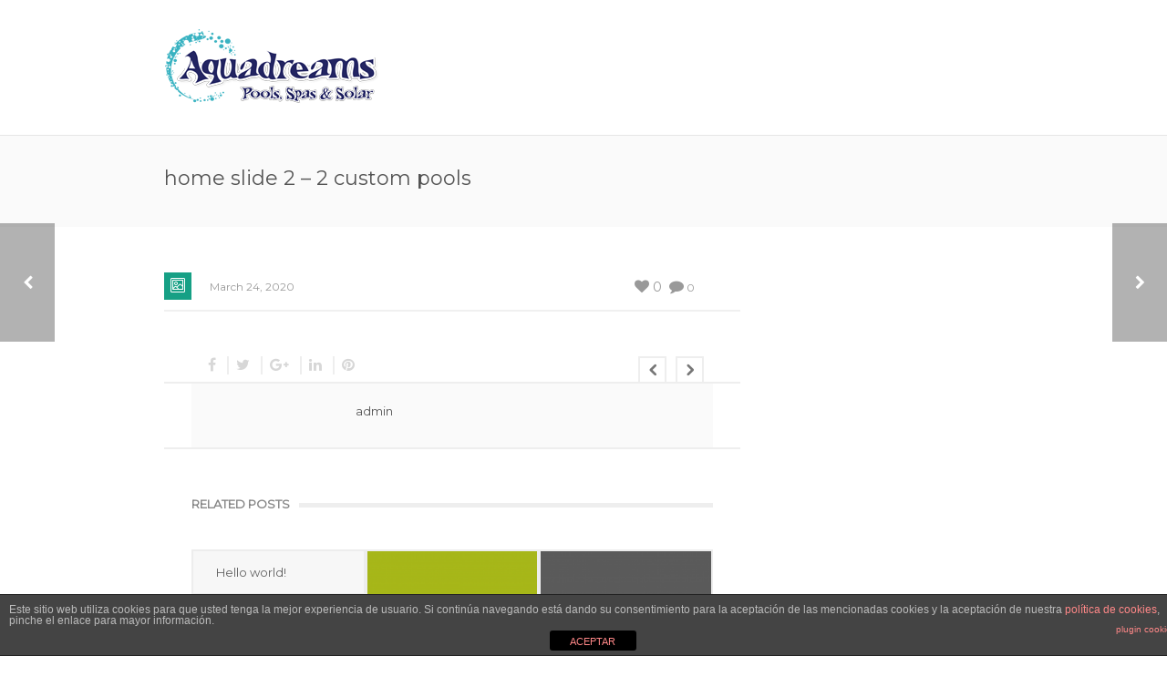

--- FILE ---
content_type: text/html; charset=UTF-8
request_url: https://es.aquadreams.eu/?post_type=edge&p=27388
body_size: 8902
content:
<!DOCTYPE html>
<html  xmlns="https://www.w3.org/1999/xhtml" lang="en-GB">
    <head>
        <meta charset="UTF-8" />
        <meta name="viewport" content="width=device-width, initial-scale=1.0, minimum-scale=1.0, maximum-scale=1.0, user-scalable=0" />

        <!--[if IE]>
        <meta http-equiv="X-UA-Compatible" content="IE=edge,chrome=1" />
        <![endif]-->

        
        <title>
        Aquadreams Spas and Pools   &#8211;  home slide 2 &#8211; 2 custom pools        </title>
        
        <link rel="alternate" type="application/rss+xml" title="Aquadreams Spas and Pools RSS Feed" href="https://es.aquadreams.eu/feed/">
        <link rel="alternate" type="application/atom+xml" title="Aquadreams Spas and Pools Atom Feed" href="https://es.aquadreams.eu/feed/atom/">
        <link rel="pingback" href="https://es.aquadreams.eu/xmlrpc.php">
         <!--[if lte IE 11]>
         <link rel='stylesheet' href='https://es.aquadreams.eu/wp-content/themes/ken/stylesheet/css/ie.css' />
         <![endif]-->

         <!--[if lte IE 9]>
         <script src="https://es.aquadreams.eu/wp-content/themes/ken/js/html5shiv.js" type="text/javascript"></script>
         <![endif]-->

         <!--[if lte IE 8]>
            <script type="text/javascript" src="https://es.aquadreams.eu/wp-content/themes/ken/js/respond.js"></script>
         <![endif]-->

        <script type="text/javascript" src="https://www.youtube.com/player_api"></script>
        <script type="text/javascript" src="https://f.vimeocdn.com/js/froogaloop2.min.js"></script>

         <script type="text/javascript">

          // Declare theme scripts namespace
          var ken = {};
          var php = {};

          var mk_theme_dir = "https://es.aquadreams.eu/wp-content/themes/ken",
          mk_captcha_url = "https://es.aquadreams.eu/wp-content/themes/ken/captcha/captcha.php",
          mk_captcha_check_url = "https://es.aquadreams.eu/wp-content/themes/ken/captcha/captcha-check.php",
          mk_theme_js_path = "https://es.aquadreams.eu/wp-content/themes/ken/js",
          mk_captcha_placeholder = "Enter Captcha",
          mk_captcha_invalid_txt = "Invalid. Try again.",
          mk_captcha_correct_txt = "Captcha correct.",
          mk_nav_res_width = 900,
          mk_header_sticky = 1,
          mk_grid_width = 960,
          mk_preloader_logo = "https://es.aquadreams.eu/wp-content/uploads/2022/08/aqau-logo-solar-web3.png",
          mk_header_padding = 30,
          mk_accent_color = "#16a085",
          mk_squeeze_header = 1,
          mk_logo_height = 83,
          mk_preloader_txt_color = "#444444",
          mk_preloader_bg_color = "#ffffff";
          mk_preloader_bar_color = "#16a085",
          mk_no_more_posts = "No More Posts";
          mk_header_structure = "standard";
          mk_boxed_header = "1";

           var mk_header_trans_offset = 0;
                   </script>

    <script type="text/javascript">var ajaxurl = "https://es.aquadreams.eu/wp-admin/admin-ajax.php"</script>                        <script>
                            /* You can add more configuration options to webfontloader by previously defining the WebFontConfig with your options */
                            if ( typeof WebFontConfig === "undefined" ) {
                                WebFontConfig = new Object();
                            }
                            WebFontConfig['google'] = {families: ['Montserrat&subset=latin']};

                            (function() {
                                var wf = document.createElement( 'script' );
                                wf.src = 'https://ajax.googleapis.com/ajax/libs/webfont/1.5.3/webfont.js';
                                wf.type = 'text/javascript';
                                wf.async = 'true';
                                var s = document.getElementsByTagName( 'script' )[0];
                                s.parentNode.insertBefore( wf, s );
                            })();
                        </script>
                    <meta name='robots' content='max-image-preview:large' />
<link rel='dns-prefetch' href='//www.google.com' />
<link rel='dns-prefetch' href='//s.w.org' />
<link rel="alternate" type="application/rss+xml" title="Aquadreams Spas and Pools &raquo; Feed" href="https://es.aquadreams.eu/feed/" />
<link rel="alternate" type="application/rss+xml" title="Aquadreams Spas and Pools &raquo; Comments Feed" href="https://es.aquadreams.eu/comments/feed/" />
		<script type="text/javascript">
			window._wpemojiSettings = {"baseUrl":"https:\/\/s.w.org\/images\/core\/emoji\/13.0.1\/72x72\/","ext":".png","svgUrl":"https:\/\/s.w.org\/images\/core\/emoji\/13.0.1\/svg\/","svgExt":".svg","source":{"concatemoji":"https:\/\/es.aquadreams.eu\/wp-includes\/js\/wp-emoji-release.min.js?ver=f541536aa215c4b48e0d2b404f03c625"}};
			!function(e,a,t){var n,r,o,i=a.createElement("canvas"),p=i.getContext&&i.getContext("2d");function s(e,t){var a=String.fromCharCode;p.clearRect(0,0,i.width,i.height),p.fillText(a.apply(this,e),0,0);e=i.toDataURL();return p.clearRect(0,0,i.width,i.height),p.fillText(a.apply(this,t),0,0),e===i.toDataURL()}function c(e){var t=a.createElement("script");t.src=e,t.defer=t.type="text/javascript",a.getElementsByTagName("head")[0].appendChild(t)}for(o=Array("flag","emoji"),t.supports={everything:!0,everythingExceptFlag:!0},r=0;r<o.length;r++)t.supports[o[r]]=function(e){if(!p||!p.fillText)return!1;switch(p.textBaseline="top",p.font="600 32px Arial",e){case"flag":return s([127987,65039,8205,9895,65039],[127987,65039,8203,9895,65039])?!1:!s([55356,56826,55356,56819],[55356,56826,8203,55356,56819])&&!s([55356,57332,56128,56423,56128,56418,56128,56421,56128,56430,56128,56423,56128,56447],[55356,57332,8203,56128,56423,8203,56128,56418,8203,56128,56421,8203,56128,56430,8203,56128,56423,8203,56128,56447]);case"emoji":return!s([55357,56424,8205,55356,57212],[55357,56424,8203,55356,57212])}return!1}(o[r]),t.supports.everything=t.supports.everything&&t.supports[o[r]],"flag"!==o[r]&&(t.supports.everythingExceptFlag=t.supports.everythingExceptFlag&&t.supports[o[r]]);t.supports.everythingExceptFlag=t.supports.everythingExceptFlag&&!t.supports.flag,t.DOMReady=!1,t.readyCallback=function(){t.DOMReady=!0},t.supports.everything||(n=function(){t.readyCallback()},a.addEventListener?(a.addEventListener("DOMContentLoaded",n,!1),e.addEventListener("load",n,!1)):(e.attachEvent("onload",n),a.attachEvent("onreadystatechange",function(){"complete"===a.readyState&&t.readyCallback()})),(n=t.source||{}).concatemoji?c(n.concatemoji):n.wpemoji&&n.twemoji&&(c(n.twemoji),c(n.wpemoji)))}(window,document,window._wpemojiSettings);
		</script>
		<style type="text/css">
img.wp-smiley,
img.emoji {
	display: inline !important;
	border: none !important;
	box-shadow: none !important;
	height: 1em !important;
	width: 1em !important;
	margin: 0 .07em !important;
	vertical-align: -0.1em !important;
	background: none !important;
	padding: 0 !important;
}
</style>
	<link rel='stylesheet' id='theme-styles-css'  href='https://es.aquadreams.eu/wp-content/themes/ken/stylesheet/css/styles.min.css?ver=4.2' type='text/css' media='all' />
<link rel='stylesheet' id='theme-icons-css'  href='https://es.aquadreams.eu/wp-content/themes/ken/stylesheet/css/theme-font-icons.min.css?ver=4.2' type='text/css' media='all' />
<link rel='stylesheet' id='layerslider-css'  href='https://es.aquadreams.eu/wp-content/plugins/LayerSlider/static/layerslider/css/layerslider.css?ver=6.8.4' type='text/css' media='all' />
<link rel='stylesheet' id='wp-block-library-css'  href='https://es.aquadreams.eu/wp-includes/css/dist/block-library/style.min.css?ver=f541536aa215c4b48e0d2b404f03c625' type='text/css' media='all' />
<link rel='stylesheet' id='front-estilos-css'  href='https://es.aquadreams.eu/wp-content/plugins/asesor-cookies-para-la-ley-en-espana/html/front/estilos.css?ver=f541536aa215c4b48e0d2b404f03c625' type='text/css' media='all' />
<link rel='stylesheet' id='contact-form-7-css'  href='https://es.aquadreams.eu/wp-content/plugins/contact-form-7/includes/css/styles.css?ver=5.5.6' type='text/css' media='all' />
<link rel='stylesheet' id='plyr-css-css'  href='https://es.aquadreams.eu/wp-content/plugins/easy-video-player/lib/plyr.css?ver=f541536aa215c4b48e0d2b404f03c625' type='text/css' media='all' />
<link rel='stylesheet' id='theme-options-css'  href='https://es.aquadreams.eu/wp-content/uploads/mk_assets/theme-options-production.css?ver=1606760323' type='text/css' media='all' />
<link rel='stylesheet' id='mk-style-css'  href='https://es.aquadreams.eu/wp-content/themes/ken/style.css?ver=f541536aa215c4b48e0d2b404f03c625' type='text/css' media='all' />
<link rel='stylesheet' id='theme-dynamic-styles-css'  href='https://es.aquadreams.eu/wp-content/themes/ken/custom.css?ver=f541536aa215c4b48e0d2b404f03c625' type='text/css' media='all' />
<style id='theme-dynamic-styles-inline-css' type='text/css'>
body,.theme-main-wrapper { background-color:#ffffff;background-repeat:repeat;background-position:right bottom;background-attachment:scroll; } .mk-header-toolbar{ background-color:#eeeeee;background-repeat:repeat;background-attachment:scroll; } #mk-header, .mk-secondary-header { background-color:#ffffff;background-repeat:repeat;background-position:right bottom;background-attachment:scroll; } .theme-main-wrapper:not(.vertical-header) #mk-header.transparent-header.light-header-skin, .theme-main-wrapper:not(.vertical-header) #mk-header.transparent-header.dark-header-skin{ border-top:none !important; background:transparent !important; } .theme-main-wrapper:not(.vertical-header) .sticky-header.sticky-header-padding { padding-top:143px; } .sticky-header-padding { background-color:#ffffff; } #mk-header.transparent-header-sticky, #mk-header.sticky-header:not(.transparent-header) { border-bottom:1px solid#e6e6e6; } #mk-page-title { padding:40px 0; } #mk-page-title .mk-page-heading{ font-size:22px; color:#545454; ; ; } #mk-breadcrumbs { line-height:22px; } #mk-page-title .mk-page-title-bg { background-color:#fafafa;background-repeat:repeat;background-position:right bottom;; height:100%; width:100%; top:0; left:0; transform:translateZ(0); -webkit-transform:translateZ(0); } .page-master-holder { position:relative; } .background-img--page { background-color:#ffffff;background-repeat:repeat;background-position:right bottom; height:100%; width:100%; position:absolute; top:0; left:0; transform:translateZ(0); -webkit-transform:translateZ(0); z-index:-1; } #mk-footer{ background-color:#191919;background-repeat:repeat;background-position:right bottom;background-attachment:scroll; } @font-face { font-family:'ArtbeesWPTokens'; src:url('https://es.aquadreams.eu/wp-content/themes/ken/stylesheet/artbees-icons/ArtbeesWPTokens.eot'); src:url('https://es.aquadreams.eu/wp-content/themes/ken/stylesheet/artbees-icons/ArtbeesWPTokens.eot?#iefix') format('embedded-opentype'), url('https://es.aquadreams.eu/wp-content/themes/ken/stylesheet/artbees-icons/ArtbeesWPTokens.woff') format('woff'), url('https://es.aquadreams.eu/wp-content/themes/ken/stylesheet/artbees-icons/ArtbeesWPTokens.ttf') format('truetype'), url('https://es.aquadreams.eu/wp-content/themes/ken/stylesheet/artbees-icons/ArtbeesWPTokens.svg#ArtbeesWPTokens') format('svg'); font-weight:400; font-style:normal; } @font-face { font-family:'FontAwesome'; src:url('https://es.aquadreams.eu/wp-content/themes/ken/stylesheet/awesome-icons/fontawesome-webfont.eot?v=4.2'); src:url('https://es.aquadreams.eu/wp-content/themes/ken/stylesheet/awesome-icons/fontawesome-webfont.eot?#iefix&v=4.2') format('embedded-opentype'), url('https://es.aquadreams.eu/wp-content/themes/ken/stylesheet/awesome-icons/fontawesome-webfont.woff?v=4.2') format('woff'), url('https://es.aquadreams.eu/wp-content/themes/ken/stylesheet/awesome-icons/fontawesome-webfont.ttf?v=4.2') format('truetype'), url('https://es.aquadreams.eu/wp-content/themes/ken/stylesheet/awesome-icons/fontawesome-webfont.svg#FontAwesome') format('svg');; font-weight:normal; font-style:normal; } @font-face { font-family:'star'; src:url('https://es.aquadreams.eu/wp-content/themes/ken/stylesheet/woocommerce-fonts/star.eot'); src:url('../woocommerce-fonts/star.eot?#iefix') format('embedded-opentype'), url('../woocommerce-fonts/star.woff') format('woff'), url('../woocommerce-fonts/star.ttf') format('truetype'), url('../woocommerce-fonts/star.svg#star') format('svg'); font-weight:normal; font-style:normal; } @font-face { font-family:'WooCommerce'; src:url('https://es.aquadreams.eu/wp-content/themes/ken/stylesheet/woocommerce-fonts/WooCommerce.eot'); src:url('https://es.aquadreams.eu/wp-content/themes/ken/stylesheet/woocommerce-fonts/WooCommerce.eot?#iefix') format('embedded-opentype'), url('https://es.aquadreams.eu/wp-content/themes/ken/stylesheet/woocommerce-fonts/WooCommerce.woff') format('woff'), url('https://es.aquadreams.eu/wp-content/themes/ken/stylesheet/woocommerce-fonts/WooCommerce.ttf') format('truetype'), url('https://es.aquadreams.eu/wp-content/themes/ken/stylesheet/woocommerce-fonts/WooCommerce.svg#WooCommerce') format('svg'); font-weight:normal; font-style:normal; } @font-face { font-family:'Flaticon'; src:url('https://es.aquadreams.eu/wp-content/themes/ken/stylesheet/line-icon-set/flaticon.eot'); src:url('https://es.aquadreams.eu/wp-content/themes/ken/stylesheet/line-icon-set/flaticon.eot#iefix') format('embedded-opentype'), url('https://es.aquadreams.eu/wp-content/themes/ken/stylesheet/line-icon-set/flaticon.woff') format('woff'), url('https://es.aquadreams.eu/wp-content/themes/ken/stylesheet/line-icon-set/flaticon.ttf') format('truetype'), url('https://es.aquadreams.eu/wp-content/themes/ken/stylesheet/line-icon-set/flaticon.svg') format('svg'); font-weight:normal; font-style:normal; } @font-face { font-family:'Pe-icon-line'; src:url('https://es.aquadreams.eu/wp-content/themes/ken/stylesheet/pe-line-icons/Pe-icon-line.eot?lqevop'); src:url('https://es.aquadreams.eu/wp-content/themes/ken/stylesheet/pe-line-icons/Pe-icon-line.eot?#iefixlqevop') format('embedded-opentype'), url('https://es.aquadreams.eu/wp-content/themes/ken/stylesheet/pe-line-icons/Pe-icon-line.woff?lqevop') format('woff'), url('https://es.aquadreams.eu/wp-content/themes/ken/stylesheet/pe-line-icons/Pe-icon-line.ttf?lqevop') format('truetype'), url('https://es.aquadreams.eu/wp-content/themes/ken/stylesheet/pe-line-icons/Pe-icon-line.svg?lqevop#Pe-icon-line') format('svg'); font-weight:normal; font-style:normal; }
</style>
<script type='text/javascript' src='https://es.aquadreams.eu/wp-content/plugins/enable-jquery-migrate-helper/js/jquery/jquery-1.12.4-wp.js?ver=1.12.4-wp' id='jquery-core-js'></script>
<script type='text/javascript' src='https://es.aquadreams.eu/wp-content/plugins/enable-jquery-migrate-helper/js/jquery-migrate/jquery-migrate-1.4.1-wp.js?ver=1.4.1-wp' id='jquery-migrate-js'></script>
<script type='text/javascript' id='layerslider-greensock-js-extra'>
/* <![CDATA[ */
var LS_Meta = {"v":"6.8.4"};
/* ]]> */
</script>
<script type='text/javascript' src='https://es.aquadreams.eu/wp-content/plugins/LayerSlider/static/layerslider/js/greensock.js?ver=1.19.0' id='layerslider-greensock-js'></script>
<script type='text/javascript' src='https://es.aquadreams.eu/wp-content/plugins/LayerSlider/static/layerslider/js/layerslider.kreaturamedia.jquery.js?ver=6.8.4' id='layerslider-js'></script>
<script type='text/javascript' src='https://es.aquadreams.eu/wp-content/plugins/LayerSlider/static/layerslider/js/layerslider.transitions.js?ver=6.8.4' id='layerslider-transitions-js'></script>
<script type='text/javascript' id='front-principal-js-extra'>
/* <![CDATA[ */
var cdp_cookies_info = {"url_plugin":"https:\/\/es.aquadreams.eu\/wp-content\/plugins\/asesor-cookies-para-la-ley-en-espana\/plugin.php","url_admin_ajax":"https:\/\/es.aquadreams.eu\/wp-admin\/admin-ajax.php"};
/* ]]> */
</script>
<script type='text/javascript' src='https://es.aquadreams.eu/wp-content/plugins/asesor-cookies-para-la-ley-en-espana/html/front/principal.js?ver=f541536aa215c4b48e0d2b404f03c625' id='front-principal-js'></script>
<script type='text/javascript' src='https://es.aquadreams.eu/wp-content/plugins/easy-video-player/lib/plyr.min.js?ver=f541536aa215c4b48e0d2b404f03c625' id='plyr-js-js'></script>
<meta name="generator" content="Powered by LayerSlider 6.8.4 - Multi-Purpose, Responsive, Parallax, Mobile-Friendly Slider Plugin for WordPress." />
<!-- LayerSlider updates and docs at: https://layerslider.kreaturamedia.com -->
<link rel="https://api.w.org/" href="https://es.aquadreams.eu/wp-json/" /><link rel="EditURI" type="application/rsd+xml" title="RSD" href="https://es.aquadreams.eu/xmlrpc.php?rsd" />
<link rel="wlwmanifest" type="application/wlwmanifest+xml" href="https://es.aquadreams.eu/wp-includes/wlwmanifest.xml" /> 

<link rel="canonical" href="https://es.aquadreams.eu/?post_type=edge&#038;p=27388" />
<link rel='shortlink' href='https://es.aquadreams.eu/?p=27388' />
<link rel="alternate" type="application/json+oembed" href="https://es.aquadreams.eu/wp-json/oembed/1.0/embed?url=https%3A%2F%2Fes.aquadreams.eu%2F%3Fpost_type%3Dedge%26p%3D27388" />
<link rel="alternate" type="text/xml+oembed" href="https://es.aquadreams.eu/wp-json/oembed/1.0/embed?url=https%3A%2F%2Fes.aquadreams.eu%2F%3Fpost_type%3Dedge%26p%3D27388&#038;format=xml" />
<meta name="generator" content="ken 4.2" />
<style type="text/css">.recentcomments a{display:inline !important;padding:0 !important;margin:0 !important;}</style><style type="text/css">.recentcomments a{display:inline !important;padding:0 !important;margin:0 !important;}</style><meta name="generator" content="Powered by WPBakery Page Builder - drag and drop page builder for WordPress."/>
<meta property="og:site_name" content="Aquadreams Spas and Pools"/>
<meta property="og:image" content="https://es.aquadreams.eu/wp-includes/images/media/default.png"/>
<meta property="og:url" content="https://es.aquadreams.eu/?post_type=edge&p=27388"/>
<meta property="og:title" content="home slide 2 &#8211; 2 custom pools"/>
<meta property="og:description" content=""/>
<meta property="og:type" content="article"/>
		<style type="text/css" id="wp-custom-css">
			.homeicon {
background-image: url('https://es.aquadreams.eu/wp-content/uploads/2021/01/unnamed.png');
background-repeat: no-repeat;
background-position: center;
background-size: 25px;
padding-left: 16px !important;
background-repeat: no-repeat;
margin-top: 6px !important;
}
#mk-header:not(.header-structure-vertical) #mk-main-navigation > ul > li.homeicon > a {
    color: transparent !important;
}		</style>
		<noscript><style> .wpb_animate_when_almost_visible { opacity: 1; }</style></noscript>    </head>


<body data-rsssl=1 class="edge-template-default single single-edge postid-27388 wpb-js-composer js-comp-ver-6.4.1 vc_responsive" itemscope="itemscope" itemtype="https://schema.org/WebPage" >
  


<div class="theme-main-wrapper ">

<div id="mk-boxed-layout" class="mk-full-enabled ">


<header id="mk-header" class=" sticky-header  boxed-header header-align-left header-structure-standard put-header-top theme-main-header mk-header-module" data-header-style="" data-header-structure="standard" data-transparent-skin="" data-height="143" data-sticky-height="80" role="banner" itemscope="itemscope" itemtype="https://schema.org/WPHeader" >

<div class="mk-grid"><nav id="mk-main-navigation" role="navigation" itemscope="itemscope" itemtype="https://schema.org/SiteNavigationElement" ><ul id="" class="main-navigation-ul"><li class='menu-item'></li><li class="mk-header-logo  "><a href="https://es.aquadreams.eu/" title="Aquadreams Spas and Pools"><img alt="Aquadreams Spas and Pools" class="mk-dark-logo" src="https://es.aquadreams.eu/wp-content/uploads/2022/08/aqau-logo-solar-web3.png" data-retina-src="https://es.aquadreams.eu/wp-content/uploads/2022/08/aqau-logo-solar-web3.png" /><img alt="Aquadreams Spas and Pools" class="mk-light-logo" src="https://es.aquadreams.eu/wp-content/uploads/2022/08/aqau-logo-solar-web3.png" data-retina-src="https://es.aquadreams.eu/wp-content/uploads/2022/08/aqau-logo-solar-web3.png" /></a></li></ul></nav></div>

</header>


<div class="responsive-nav-container"></div>


<div class="sticky-header-padding  sticky-header "></div>


<section id="mk-page-title" class="left-align" data-intro="" data-fullHeight=""><div class="mk-page-title-bg"></div><div class="mk-effect-gradient-layer"></div><div class="mk-grid"><h1 class="mk-page-heading">home slide 2 &#8211; 2 custom pools</h1><div class="clearboth"></div></div></section>

<div id="theme-page" class="mk-blog-single page-master-holder">
		<div class="mk-main-wrapper-holder">
	<div class="background-img background-img--page"></div>
	<div class="theme-page-wrapper right-layout mk-grid vc_row-fluid ">
			<div class="theme-content " id="blog-entry-27388" class="post-27388 edge type-edge status-publish hentry" itemprop="mainContentOfPage">
		
					
				 	

 					<div class="entry-meta">
				<div class="item-holder">
					<time class="mk-post-date" datetime="2020-03-24" itemprop="datePublished" pubdate>
						<a href="https://es.aquadreams.eu/2020/03/">March 24, 2020</a>
					</time>
					<div class="blog-categories"></div>
					<a href="#comments" class="blog-comments"><i class="mk-icon-comment"></i><span> 0</span></a>
					<div class="mk-love-holder"><span class="mk-love-this " id="mk-love-27388"><i class="mk-icon-heart"></i> <span class="mk-love-count">0</span></span></div>
					<span class="single-type-icon"><i class="mk-post-type-icon-image"></i></span>
					<div class="clearboth"></div>
				</div>
			</div>
				

		<div class="single-content">
					</div>


		

		<nav class="mk-next-prev">
			<a href="https://es.aquadreams.eu/?post_type=edge&p=27384" rel="prev"><i class="mk-theme-icon-prev-big"></i></a>		    <a href="https://es.aquadreams.eu/?post_type=edge&p=27392" rel="next"><i class="mk-theme-icon-next-big"></i></a>		   <div class="clearboth"></div>
		</nav>


		<div class="single-post-tags">
					</div>


				<ul class="single-social-share">
			<li><a class="facebook-share" data-title="home slide 2 &#8211; 2 custom pools" data-url="https://es.aquadreams.eu/?post_type=edge&p=27388" href="#"><i class="mk-icon-facebook"></i></a></li>
			<li><a class="twitter-share" data-title="home slide 2 &#8211; 2 custom pools" data-url="https://es.aquadreams.eu/?post_type=edge&p=27388" href="#"><i class="mk-icon-twitter"></i></a></li>
			<li><a class="googleplus-share" data-title="home slide 2 &#8211; 2 custom pools" data-url="https://es.aquadreams.eu/?post_type=edge&p=27388" href="#"><i class="mk-icon-google-plus"></i></a></li>
			<li><a class="linkedin-share" data-title="home slide 2 &#8211; 2 custom pools" data-url="https://es.aquadreams.eu/?post_type=edge&p=27388" href="#"><i class="mk-icon-linkedin"></i></a></li>
			<li><a class="pinterest-share" data-image="https://es.aquadreams.eu/wp-includes/images/media/default.png" data-title="home slide 2 &#8211; 2 custom pools" data-url="https://es.aquadreams.eu/?post_type=edge&p=27388" href="#"><i class="mk-icon-pinterest"></i></a></li>
		</ul>
		

		<div class="clearboth"></div>
				<div class="about-author-wrapper" itemprop="author" itemscope="itemscope" itemtype="https://schema.org/Person" >
			<div class="item-holder">
				<div class="avatar-box"></div>

				<div class="about-author-inner">
					<a class="author-name mk-skin-color" href="https://es.aquadreams.eu/author/admin/">admin</a>
					<div class="author-desc"></div>
				</div>
			<div class="clearboth"></div>
			</div>
		</div>
		


<section class="blog-similar-posts"><div class="single-post-fancy-title"><span>Related Posts</span></div><ul class="three-column"><li><div class="item-holder"><a class="mk-similiar-thumbnail" href="https://es.aquadreams.eu/hello-world/" title="Hello world!"><i class="mk-icon-plus post-hover-icon"></i><div class="hover-overlay"></div></a><a href="https://es.aquadreams.eu/hello-world/" class="mk-similiar-title">Hello world!</a></div></li><li><div class="item-holder"><a class="mk-similiar-thumbnail" href="https://es.aquadreams.eu/egoists-sed-egestas/" title="Egoists Sed Egestas"><img width="259" height="161" src="https://es.aquadreams.eu/wp-content/uploads/bfi_thumb/dummy-6-n2kafht0wnd7qqscxep0060ehtyxs3qnjw3jiafv2i.png" alt="Egoists Sed Egestas" /><i class="mk-icon-plus post-hover-icon"></i><div class="hover-overlay"></div></a><a href="https://es.aquadreams.eu/egoists-sed-egestas/" class="mk-similiar-title">Egoists Sed Egestas</a></div></li><li><div class="item-holder"><a class="mk-similiar-thumbnail" href="https://es.aquadreams.eu/molestie-quis-augue-pulvinar/" title="Molestie Quis Augue Pulvinar"><img width="259" height="161" src="https://es.aquadreams.eu/wp-content/uploads/bfi_thumb/dummy-2-n2kafht0wnd7qqscxep0060ehtyxs3qnjw3jiafv2i.png" alt="Molestie Quis Augue Pulvinar" /><i class="mk-icon-plus post-hover-icon"></i><div class="hover-overlay"></div></a><a href="https://es.aquadreams.eu/molestie-quis-augue-pulvinar/" class="mk-similiar-title">Molestie Quis Augue Pulvinar</a></div></li></ul><div class="clearboth"></div></section>
<section id="comments">

 
	

</section>


</div>


<aside id="mk-sidebar" class="mk-builtin" role="complementary" itemscope="itemscope" itemtype="https://schema.org/WPSideBar" >
    <div class="sidebar-wrapper">
	        </div>
</aside>
<div class="clearboth"></div>
</div>
</div>
</div>
<div id="mk-footer-fixed-spacer"></div>
<section id="mk-footer" class="" role="contentinfo" itemscope="itemscope" itemtype="https://schema.org/WPFooter" >
<div class="footer-wrapper mk-grid ">
<div class="mk-padding-wrapper">
			<div class="mk-col-1-4"><section id="text-2" class="widget widget_text">			<div class="textwidget"><p><a href="https://es.aquadreams.eu/wp-content/uploads/2023/06/AVISO-LEGAL-WEB.pdf"><span lang="ES">Aviso legal</span></a></p>
<p><a href="https://es.aquadreams.eu/wp-content/uploads/2023/06/POLÍTICA-DE-PRIVACIDAD.pdf"><span lang="ES">Política de privacidad</span></a></p>
</div>
		</section></div>
			<div class="mk-col-1-4"></div>
			<div class="mk-col-1-4"></div>
<div class="mk-col-1-4"></div>
 
<div class="clearboth"></div>      
</div>
</div>
<div class="clearboth"></div>

<div id="sub-footer">
		<div class="mk-grid">
			<div class="item-holder">
		
    	<span class="mk-footer-copyright">Site design: devplatform.info</span>

    	<ul class="mk-footer-social"><li><a target="_blank" href="https://www.facebook.com/aquadreams.pools.spas?fref=ts"><i class="mk-icon-facebook"></i></a></li></ul>    	
		</div>
		</div>
		<div class="clearboth"></div>

</div>

</section>





</div><!-- End boxed layout -->
<a href="#" class="mk-go-top"><i class="mk-icon-angle-up"></i></a>
</div><!-- End Theme main Wrapper -->





<style type='text/css'></style><!-- HTML del pié de página -->
<div class="cdp-cookies-alerta  cdp-solapa-ocultar cdp-cookies-textos-izq cdp-cookies-tema-gris">
	<div class="cdp-cookies-texto">
		<p style="font-size:12px !important;line-height:12px !important">Este sitio web utiliza cookies para que usted tenga la mejor experiencia de usuario. Si continúa navegando está dando su consentimiento para la aceptación de las mencionadas cookies y la aceptación de nuestra <a href="#" style="font-size:12px !important;line-height:12px !important">política de cookies</a>, pinche el enlace para mayor información.<a href="http://wordpress.org/plugins/asesor-cookies-para-la-ley-en-espana/" class="cdp-cookies-boton-creditos" target="_blank">plugin cookies</a></p>
		<a href="javascript:;" class="cdp-cookies-boton-cerrar">ACEPTAR</a> 
	</div>
	<a class="cdp-cookies-solapa">Aviso de cookies</a>
</div>
 <script type="text/javascript">  
    php = {
        hasAdminbar: false,
        json: ([{"name":"theme_header","params":{"stickyHeight":80.333333333333342807236476801335811614990234375}}] != null) ? [{"name":"theme_header","params":{"stickyHeight":80.333333333333342807236476801335811614990234375}}] : "",
        styles:  ''
      };
      
    var styleTag = document.createElement("style"),
      head = document.getElementsByTagName("head")[0];

    styleTag.type = "text/css";
    styleTag.innerHTML = php.styles;
    head.appendChild(styleTag);
    </script><a class="mk-post-nav mk-post-prev without-image" href="https://es.aquadreams.eu/?post_type=edge&p=27384"><span class="pagnav-wrapper"><span class="pagenav-top"><span class="mk-pavnav-icon"><i class="mk-icon-chevron-left"></i></span></span><div class="nav-info-container"><span class="pagenav-bottom"><span class="pagenav-title">spa design home slide 2</span></span></div></span></a><a class="mk-post-nav mk-post-next without-image" href="https://es.aquadreams.eu/?post_type=edge&p=27392"><span class="pagnav-wrapper"><span class="pagenav-top"><span class="mk-pavnav-icon"><i class="mk-icon-chevron-right"></i></span></span><div class="nav-info-container"><span class="pagenav-bottom"><span class="pagenav-title">home slide 3 &#8211; 3 fibre glass pools</span></span></div></span></a><script type='text/javascript' src='https://es.aquadreams.eu/wp-content/plugins/enable-jquery-migrate-helper/js/jquery-ui/core.min.js?ver=1.11.4-wp' id='jquery-ui-core-js'></script>
<script type='text/javascript' src='https://es.aquadreams.eu/wp-content/plugins/enable-jquery-migrate-helper/js/jquery-ui/widget.min.js?ver=1.11.4-wp' id='jquery-ui-widget-js'></script>
<script type='text/javascript' src='https://es.aquadreams.eu/wp-content/plugins/enable-jquery-migrate-helper/js/jquery-ui/tabs.min.js?ver=1.11.4-wp' id='jquery-ui-tabs-js'></script>
<script type='text/javascript' src='https://es.aquadreams.eu/wp-content/themes/ken/js/skrollr-min.js?ver=4.2' id='skrollr-js'></script>
<script type='text/javascript' src='https://es.aquadreams.eu/wp-content/themes/ken/js/jquery.nicescroll.js?ver=4.2' id='smoothScroll-js'></script>
<script type='text/javascript' src='https://es.aquadreams.eu/wp-content/themes/ken/js/SmoothScroll.js?ver=4.2' id='SmoothScroll-js'></script>
<script type='text/javascript' src='https://es.aquadreams.eu/wp-content/themes/ken/js/plugins.js?ver=4.2' id='theme-plugins-js'></script>
<script type='text/javascript' id='theme-scripts-js-extra'>
/* <![CDATA[ */
var ajax_login_object = {"ajaxurl":"https:\/\/es.aquadreams.eu\/wp-admin\/admin-ajax.php","redirecturl":"https:\/\/es.aquadreams.eu","loadingmessage":"Sending user info, please wait..."};
/* ]]> */
</script>
<script type='text/javascript' src='https://es.aquadreams.eu/wp-content/themes/ken/js/theme-scripts.js?ver=4.2' id='theme-scripts-js'></script>
<script type='text/javascript' src='https://es.aquadreams.eu/wp-content/themes/ken/custom.js?ver=4.2' id='custom-js-js'></script>
<script type='text/javascript' src='https://es.aquadreams.eu/wp-includes/js/comment-reply.min.js?ver=f541536aa215c4b48e0d2b404f03c625' id='comment-reply-js'></script>
<script type='text/javascript' src='https://es.aquadreams.eu/wp-includes/js/dist/vendor/wp-polyfill.min.js?ver=7.4.4' id='wp-polyfill-js'></script>
<script type='text/javascript' id='wp-polyfill-js-after'>
( 'fetch' in window ) || document.write( '<script src="https://es.aquadreams.eu/wp-includes/js/dist/vendor/wp-polyfill-fetch.min.js?ver=3.0.0"></scr' + 'ipt>' );( document.contains ) || document.write( '<script src="https://es.aquadreams.eu/wp-includes/js/dist/vendor/wp-polyfill-node-contains.min.js?ver=3.42.0"></scr' + 'ipt>' );( window.DOMRect ) || document.write( '<script src="https://es.aquadreams.eu/wp-includes/js/dist/vendor/wp-polyfill-dom-rect.min.js?ver=3.42.0"></scr' + 'ipt>' );( window.URL && window.URL.prototype && window.URLSearchParams ) || document.write( '<script src="https://es.aquadreams.eu/wp-includes/js/dist/vendor/wp-polyfill-url.min.js?ver=3.6.4"></scr' + 'ipt>' );( window.FormData && window.FormData.prototype.keys ) || document.write( '<script src="https://es.aquadreams.eu/wp-includes/js/dist/vendor/wp-polyfill-formdata.min.js?ver=3.0.12"></scr' + 'ipt>' );( Element.prototype.matches && Element.prototype.closest ) || document.write( '<script src="https://es.aquadreams.eu/wp-includes/js/dist/vendor/wp-polyfill-element-closest.min.js?ver=2.0.2"></scr' + 'ipt>' );( 'objectFit' in document.documentElement.style ) || document.write( '<script src="https://es.aquadreams.eu/wp-includes/js/dist/vendor/wp-polyfill-object-fit.min.js?ver=2.3.4"></scr' + 'ipt>' );
</script>
<script type='text/javascript' id='contact-form-7-js-extra'>
/* <![CDATA[ */
var wpcf7 = {"api":{"root":"https:\/\/es.aquadreams.eu\/wp-json\/","namespace":"contact-form-7\/v1"},"cached":"1"};
/* ]]> */
</script>
<script type='text/javascript' src='https://es.aquadreams.eu/wp-content/plugins/contact-form-7/includes/js/index.js?ver=5.5.6' id='contact-form-7-js'></script>
<script type='text/javascript' src='https://es.aquadreams.eu/wp-content/plugins/enable-jquery-migrate-helper/js/jquery-ui/position.min.js?ver=1.11.4-wp' id='jquery-ui-position-js'></script>
<script type='text/javascript' src='https://es.aquadreams.eu/wp-content/plugins/enable-jquery-migrate-helper/js/jquery-ui/menu.min.js?ver=1.11.4-wp' id='jquery-ui-menu-js'></script>
<script type='text/javascript' src='https://es.aquadreams.eu/wp-includes/js/dist/dom-ready.min.js?ver=eb19f7980f0268577acb5c2da5457de3' id='wp-dom-ready-js'></script>
<script type='text/javascript' src='https://es.aquadreams.eu/wp-includes/js/dist/hooks.min.js?ver=50e23bed88bcb9e6e14023e9961698c1' id='wp-hooks-js'></script>
<script type='text/javascript' src='https://es.aquadreams.eu/wp-includes/js/dist/i18n.min.js?ver=db9a9a37da262883343e941c3731bc67' id='wp-i18n-js'></script>
<script type='text/javascript' id='wp-i18n-js-after'>
wp.i18n.setLocaleData( { 'text direction\u0004ltr': [ 'ltr' ] } );
</script>
<script type='text/javascript' id='wp-a11y-js-translations'>
( function( domain, translations ) {
	var localeData = translations.locale_data[ domain ] || translations.locale_data.messages;
	localeData[""].domain = domain;
	wp.i18n.setLocaleData( localeData, domain );
} )( "default", {"translation-revision-date":"2021-04-15 07:31:22+0000","generator":"GlotPress\/3.0.0-alpha.2","domain":"messages","locale_data":{"messages":{"":{"domain":"messages","plural-forms":"nplurals=2; plural=n != 1;","lang":"en_GB"},"Notifications":["Notifications"]}},"comment":{"reference":"wp-includes\/js\/dist\/a11y.js"}} );
</script>
<script type='text/javascript' src='https://es.aquadreams.eu/wp-includes/js/dist/a11y.min.js?ver=5e00de7a43b31bbb9eaf685f089a3903' id='wp-a11y-js'></script>
<script type='text/javascript' id='jquery-ui-autocomplete-js-extra'>
/* <![CDATA[ */
var uiAutocompleteL10n = {"noResults":"No results found.","oneResult":"1 result found. Use up and down arrow keys to navigate.","manyResults":"%d results found. Use up and down arrow keys to navigate.","itemSelected":"Item selected."};
/* ]]> */
</script>
<script type='text/javascript' src='https://es.aquadreams.eu/wp-content/plugins/enable-jquery-migrate-helper/js/jquery-ui/autocomplete.min.js?ver=1.11.4-wp' id='jquery-ui-autocomplete-js'></script>
<script type='text/javascript' src='https://www.google.com/recaptcha/api.js?render=6LdCg5khAAAAACswFMMA7Jc9othm_jgxoPVh6sdH&#038;ver=3.0' id='google-recaptcha-js'></script>
<script type='text/javascript' id='wpcf7-recaptcha-js-extra'>
/* <![CDATA[ */
var wpcf7_recaptcha = {"sitekey":"6LdCg5khAAAAACswFMMA7Jc9othm_jgxoPVh6sdH","actions":{"homepage":"homepage","contactform":"contactform"}};
/* ]]> */
</script>
<script type='text/javascript' src='https://es.aquadreams.eu/wp-content/plugins/contact-form-7/modules/recaptcha/index.js?ver=5.5.6' id='wpcf7-recaptcha-js'></script>
<script type='text/javascript' src='https://es.aquadreams.eu/wp-includes/js/wp-embed.min.js?ver=f541536aa215c4b48e0d2b404f03c625' id='wp-embed-js'></script>
	<script type="text/javascript">
	                    jQuery(document).ready(function(){

});                	</script>



<script>
    // Run this very early after DOM is ready 
    (function ($) {
        // Prevent browser native behaviour of jumping to anchor
        // while preserving support for current links (shared across net or internally on page)
        var loc = window.location,
            hash = loc.hash;

        // Detect hashlink and change it's name with !loading appendix
        if(hash.length && hash.substring(1).length) {
            var $topLevelSections = $('.vc_row, .mk-page-section, #comments');
            var $section = $topLevelSections.filter( '#' + hash.substring(1) );
            // We smooth scroll only to page section and rows where we define our anchors.
            // This should prevent conflict with third party plugins relying on hash
            if( ! $section.length )  return;
            // Mutate hash for some good reason - crazy jumps of browser. We want really smooth scroll on load
            // Discard loading state if it already exists in url (multiple refresh)
            hash = hash.replace( '!loading', '' );
            var newUrl = hash + '!loading';
            loc.hash = newUrl;
        }
    }(jQuery));
</script>

</body>
</html>
